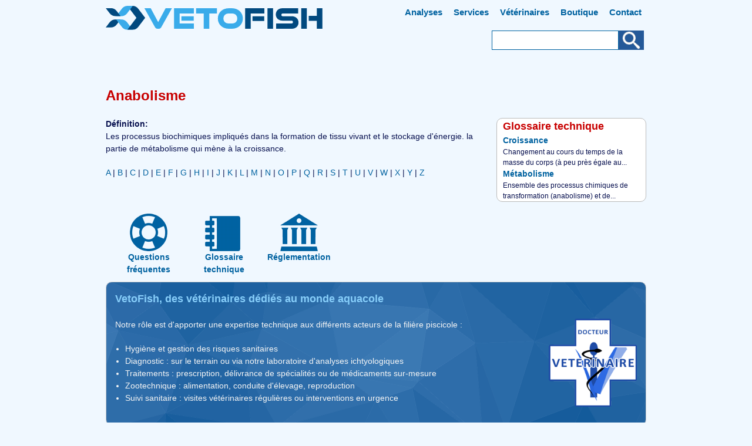

--- FILE ---
content_type: text/html; charset=utf-8
request_url: https://www.vetofish.com/definition/anabolisme
body_size: 5653
content:
<!DOCTYPE html>
<html lang="fr" dir="ltr">
<head>
  <meta http-equiv="Content-Type" content="text/html; charset=utf-8" />
<link rel="shortcut icon" href="https://www.vetofish.com/sites/vetofish.com/files/vetofish.ico" type="image/vnd.microsoft.icon" />
<link rel="search" type="application/opensearchdescription+xml" href="https://www.vetofish.com/opensearch.xml" title="VetoFish" />
<link rel="apple-touch-icon" href="https://www.vetofish.com/sites/vetofish.com/files/apple-touch-icon-144x144.png" type="image/png" />
<meta name="viewport" content="width=device-width, initial-scale=1, maximum-scale=1.5, minimum-scale=1, user-scalable=yes" />
<meta name="description" content="Les processus biochimiques impliqués dans la formation de tissu vivant et le stockage d&#039;énergie. la partie de métabolisme qui mène à la" />
<meta name="author" content="https://plus.google.com/+Vetofish" />
<link rel="canonical" href="https://www.vetofish.com/definition/anabolisme" />
<meta property="og:site_name" content="VetoFish" />
<meta property="og:type" content="article" />
<meta property="og:url" content="https://www.vetofish.com/definition/anabolisme" />
<meta property="og:title" content="Anabolisme" />
<meta property="og:description" content="Les processus biochimiques impliqués dans la formation de tissu vivant et le stockage d&#039;énergie. la partie de métabolisme qui mène à la" />
<meta property="og:updated_time" content="2013-08-30T12:00:00Z" />
<meta property="og:street_address" content="7 rue de la salamandre" />
<meta property="og:region" content="Provence-Alpes-Côte d&#039;Azur" />
<meta property="og:postal_code" content="13220" />
<meta property="og:country_name" content="France" />
<meta property="og:email" content="contact@vetofish.com" />
<meta property="og:phone_number" content="+33442496219" />
<meta property="og:locale" content="fr_FR" />
<meta property="og:locale:alternate" content="en_US" />
<meta property="article:published_time" content="2011-06-02T12:00:00Z" />
<meta property="article:modified_time" content="2013-08-30T12:00:00Z" />
  <title>Définition Anabolisme | VetoFish</title>  
  <link type="text/css" rel="stylesheet" href="https://www.vetofish.com/sites/vetofish.com/files/css/css_xE-rWrJf-fncB6ztZfd2huxqgxu4WO-qwma6Xer30m4.css" media="all" />
<link type="text/css" rel="stylesheet" href="https://www.vetofish.com/sites/vetofish.com/files/css/css_botNHIYRQPys-RH2iA3U4LbV9bPNRS64tLAs8ec1ch8.css" media="all" />
<link type="text/css" rel="stylesheet" href="https://www.vetofish.com/sites/vetofish.com/files/css/css_jENQOQqZCRFGZK__DTefxYiXR2RUf03k1ugj3_Vg7vk.css" media="all" />
<link type="text/css" rel="stylesheet" href="https://www.vetofish.com/sites/vetofish.com/files/css/css_Ig8u5CHoLFcTIdHPSiZqytLFNsKEOfJNfbsnL2p2lmk.css" media="all" />
<link type="text/css" rel="stylesheet" href="https://www.vetofish.com/sites/vetofish.com/files/css/css_Ku70AVJyORS3eSV2WKHvfDoUk2q-igev409x8KFP__k.css" media="print" />

<!--[if (lt IE 9)&(!IEMobile)]>
<link type="text/css" rel="stylesheet" href="https://www.vetofish.com/sites/vetofish.com/files/css/css_KJYUGwX9qxcHQRyjbCgW_1ywFv3x9rrt6Y-wBnKaR-c.css" media="all" />
<![endif]-->

<!--[if gte IE 9]><!-->
<link type="text/css" rel="stylesheet" href="https://www.vetofish.com/sites/vetofish.com/files/css/css_aCDoKu-jLFgAHVvN2mR6DR_8WR9KOZkDntGvTu-Xfuk.css" media="all" />
<!--<![endif]-->
  <script type="text/javascript" src="https://www.vetofish.com/sites/vetofish.com/files/js/js_YD9ro0PAqY25gGWrTki6TjRUG8TdokmmxjfqpNNfzVU.js"></script>
<script type="text/javascript" src="https://www.vetofish.com/sites/vetofish.com/files/js/js_onbE0n0cQY6KTDQtHO_E27UBymFC-RuqypZZ6Zxez-o.js"></script>
<script type="text/javascript" src="https://www.vetofish.com/sites/vetofish.com/files/js/js_gHk2gWJ_Qw_jU2qRiUmSl7d8oly1Cx7lQFrqcp3RXcI.js"></script>
<script type="text/javascript" src="https://www.vetofish.com/sites/vetofish.com/files/js/js_He0mMs0U7BibOe-iMlowb1zKo5YdLckCWSkAKG6h16M.js"></script>
<script type="text/javascript" src="https://www.googletagmanager.com/gtag/js?id=G-90HKRRFB4Z"></script>
<script type="text/javascript">
<!--//--><![CDATA[//><!--
window.dataLayer = window.dataLayer || [];function gtag(){dataLayer.push(arguments)};gtag("js", new Date());gtag("set", "developer_id.dMDhkMT", true);gtag("config", "G-90HKRRFB4Z", {"groups":"default"});
//--><!]]>
</script>
<script type="text/javascript" src="https://www.vetofish.com/sites/vetofish.com/files/js/js_o2ds7CQye0F4k9GwyDZAYk9dJY5NEBiGnH_iynlnt0s.js"></script>
<script type="text/javascript">
<!--//--><![CDATA[//><!--
jQuery.extend(Drupal.settings, {"basePath":"\/","pathPrefix":"","setHasJsCookie":0,"ajaxPageState":{"theme":"vetofish_1","theme_token":"TdKXcBCoWTp3j3oQPLQ75JiDjChL5J0f5vBjZ2597PI","js":{"misc\/jquery.js":1,"misc\/jquery-extend-3.4.0.js":1,"misc\/jquery-html-prefilter-3.5.0-backport.js":1,"misc\/jquery.once.js":1,"misc\/drupal.js":1,"misc\/form-single-submit.js":1,"sites\/all\/modules\/entityreference\/js\/entityreference.js":1,"public:\/\/languages\/fr_jVtCKE3Zv84QYIXiLCjvmzi8XC5ioNlA3avg5j8nrEo.js":1,"sites\/all\/modules\/google_analytics\/googleanalytics.js":1,"https:\/\/www.googletagmanager.com\/gtag\/js?id=G-90HKRRFB4Z":1,"0":1,"sites\/all\/themes\/omega\/omega\/js\/jquery.formalize.js":1},"css":{"modules\/system\/system.base.css":1,"modules\/system\/system.menus.css":1,"modules\/system\/system.messages.css":1,"modules\/system\/system.theme.css":1,"modules\/field\/theme\/field.css":1,"modules\/node\/node.css":1,"modules\/user\/user.css":1,"sites\/all\/modules\/views\/css\/views.css":1,"sites\/all\/modules\/contrib\/ctools\/css\/ctools.css":1,"sites\/all\/themes\/omega\/alpha\/css\/alpha-reset.css":1,"sites\/all\/themes\/omega\/alpha\/css\/alpha-mobile.css":1,"sites\/all\/themes\/omega\/alpha\/css\/alpha-alpha.css":1,"sites\/all\/themes\/omega\/omega\/css\/formalize.css":1,"sites\/all\/themes\/omega\/omega\/css\/omega-text.css":1,"sites\/all\/themes\/omega\/omega\/css\/omega-forms.css":1,"sites\/all\/themes\/omega\/omega\/css\/omega-visuals.css":1,"sites\/all\/themes\/vetofish_1\/css\/global.css":1,"public:\/\/css_injector\/css_injector_1.css":1,"public:\/\/css_injector\/css_injector_2.css":1,"ie::normal::sites\/all\/themes\/omega\/alpha\/css\/grid\/alpha_fluid\/normal\/alpha-fluid-normal-12.css":1,"ie::normal::sites\/all\/themes\/omega\/alpha\/css\/grid\/alpha_fluid\/normal\/alpha-fluid-normal-24.css":1,"sites\/all\/themes\/omega\/alpha\/css\/grid\/alpha_fluid\/normal\/alpha-fluid-normal-12.css":1,"sites\/all\/themes\/omega\/alpha\/css\/grid\/alpha_fluid\/normal\/alpha-fluid-normal-24.css":1}},"urlIsAjaxTrusted":{"\/recherche":true},"googleanalytics":{"account":["G-90HKRRFB4Z"],"trackOutbound":1,"trackMailto":1,"trackDownload":1,"trackDownloadExtensions":"7z|aac|arc|arj|asf|asx|avi|bin|csv|doc(x|m)?|dot(x|m)?|exe|flv|gif|gz|gzip|hqx|jar|jpe?g|js|mp(2|3|4|e?g)|mov(ie)?|msi|msp|pdf|phps|png|ppt(x|m)?|pot(x|m)?|pps(x|m)?|ppam|sld(x|m)?|thmx|qtm?|ra(m|r)?|sea|sit|tar|tgz|torrent|txt|wav|wma|wmv|wpd|xls(x|m|b)?|xlt(x|m)|xlam|xml|z|zip"}});
//--><!]]>
</script>
  <!--[if lt IE 9]><script src="https://html5shiv.googlecode.com/svn/trunk/html5.js"></script><![endif]-->
<base href="https://www.vetofish.com/">
</head>
<body class="html not-front not-logged-in page-node page-node- page-node-141 node-type-nrhi-term context-definition">
  <div id="skip-link">
    <a href="#main-content" class="element-invisible element-focusable">Aller au contenu principal</a>
  </div>
    <div class="page clearfix" id="page">
      <header id="section-header" class="section">
  <div id="zone-header-wrapper" class="zone-wrapper zone-header-wrapper clearfix overlay-top">  
  <div id="zone-header" class="zone zone-header clearfix container-12">
    <div class="grid-5 region region-header-first" id="region-header-first">
  <div class="region-inner region-header-first-inner">
    <div class="block block-delta-blocks block-logo block-delta-blocks-logo odd block-without-title" id="block-delta-blocks-logo">
  <div class="block-inner clearfix">
                
    <div class="content clearfix">
      <div class="logo-img"><a href="/" id="logo" title="Retourner à la page d&#039;accueil VetoFish"><img src="https://www.vetofish.com/sites/vetofish.com/files/vetofish_logo_v2.svg" alt="VetoFish" /></a></div>    </div>
  </div>
</div>  </div>
</div><div class="grid-7 region region-header-third" id="region-header-third">
  <div class="region-inner region-header-third-inner">
    <div class="block block-system block-menu block-main-menu block-system-main-menu odd block-without-title" id="block-system-main-menu">
  <div class="block-inner clearfix">
                
    <div class="content clearfix">
      <ul class="menu"><li class="first leaf"><a href="/laboratoire" title="Analyses eaux et poissons" accesskey="1">Analyses</a></li>
<li class="leaf"><a href="/visites-veterinaires" title="Services vétérinaires piscicoles" accesskey="2">Services</a></li>
<li class="leaf"><a href="/veterinaires" title="Vétérinaires piscicoles pour aquarium et pisciculture" accesskey="3">Vétérinaires</a></li>
<li class="leaf"><a href="https://www.vetofish.fr">Boutique</a></li>
<li class="last leaf"><a href="https://www.vetofish.org/nous-contacter" title="Contact vétérinaires aquacoles" rel="contact" accesskey="4">Contact</a></li>
</ul>    </div>
  </div>
</div><div class="block block-views block--exp-recherche-page block-views-exp-recherche-page even block-without-title" id="block-views-exp-recherche-page">
  <div class="block-inner clearfix">
                
    <div class="content clearfix">
      <form action="/recherche" method="get" id="views-exposed-form-recherche-page" accept-charset="UTF-8"><div><div class="views-exposed-form">
  <div class="views-exposed-widgets clearfix">
          <div id="edit-search-wrapper" class="views-exposed-widget views-widget-filter-search_api_views_fulltext">
                        <div class="views-widget">
          <div class="form-item form-type-textfield form-item-search">
 <input type="text" id="edit-search" name="search" value="" size="30" maxlength="128" class="form-text" />
</div>
        </div>
              </div>
                    <div class="views-exposed-widget views-submit-button">
      <input type="submit" id="edit-submit-recherche" value="Appliquer" class="form-submit" />    </div>
      </div>
</div>
</div></form>    </div>
  </div>
</div>  </div>
</div>  </div>
</div></header>    
      <section id="section-content" class="section">
  <div id="zone-preface-wrapper" class="zone-wrapper zone-preface-wrapper clearfix">  
  <div id="zone-preface" class="zone zone-preface clearfix container-12">
    <div class="grid-12 region region-preface-first" id="region-preface-first">
  <div class="region-inner region-preface-first-inner">
    <div class="block block-delta-blocks block-page-title block-delta-blocks-page-title odd block-without-title" id="block-delta-blocks-page-title">
  <div class="block-inner clearfix">
                
    <div class="content clearfix">
      <h1 id="page-title" class="title">Anabolisme</h1>    </div>
  </div>
</div>  </div>
</div>  </div>
</div><div id="zone-content-wrapper" class="zone-wrapper zone-content-wrapper clearfix">  
  <div id="zone-content" class="zone zone-content clearfix container-24">    
        
        <div class="grid-17 region region-content" id="region-content">
  <div class="region-inner region-content-inner">
    <a id="main-content"></a>
                        <div class="block block-system block-main block-system-main odd block-without-title" id="block-system-main">
  <div class="block-inner clearfix">
                
    <div class="content clearfix">
      <article class="node node-nrhi-term node-published node-not-promoted node-not-sticky author-administrateur odd clearfix" id="node-nrhi-term-141">
            
  
  <div class="content clearfix">
    <div class="field field-name-body field-type-text-with-summary field-label-above"><div class="field-label">Définition:&nbsp;</div><div class="field-items"><div class="field-item even">Les processus biochimiques impliqués dans la formation de tissu vivant et le stockage d'énergie. la partie de métabolisme qui mène à la croissance.</div></div></div>  </div>
  
  <div class="clearfix">
          <nav class="links node-links clearfix"></nav>
    
      </div>
</article>    </div>
  </div>
</div><div class="block block-block block-15 block-block-15 even block-without-title" id="block-block-15">
  <div class="block-inner clearfix">
                
    <div class="content clearfix">
      <div style="margin-top:20px">
<span><a href="/definitions/a">A</a>
</span><span> | <a href="/definitions/b">B</a>
</span><span> | <a href="/definitions/c">C</a>
</span><span> | <a href="/definitions/d">D</a>
</span><span> | <a href="/definitions/e">E</a>
</span><span> | <a href="/definitions/f">F</a>
</span><span> | <a href="/definitions/g">G</a>
</span><span> | <a href="/definitions/h">H</a>
</span><span> | <a href="/definitions/i">I</a>
</span><span> | <a href="/definitions/j">J</a>
</span><span> | <a href="/definitions/k">K</a>
</span><span> | <a href="/definitions/l">L</a>
</span><span> | <a href="/definitions/m">M</a>
</span><span> | <a href="/definitions/n">N</a>
</span><span> | <a href="/definitions/o">O</a>
</span><span> | <a href="/definitions/p">P</a>
</span><span> | <a href="/definitions/q">Q</a>
</span><span> | <a href="/definitions/r">R</a>
</span><span> | <a href="/definitions/s">S</a>
</span><span> | <a href="/definitions/t">T</a>
</span><span> | <a href="/definitions/u">U</a>
</span><span> | <a href="/definitions/v">V</a>
</span><span> | <a href="/definitions/w">W</a>
</span><span> | <a href="/definitions/x">X</a>
</span><span> | <a href="/definitions/y">Y</a>
</span><span> | <a href="/definitions/z">Z</a>
</span>
</div>    </div>
  </div>
</div>      </div>
</div><aside class="grid-7 region region-sidebar-first" id="region-sidebar-first">
  <div class="region-inner region-sidebar-first-inner">
    <section class="block block-views block-glossaire-block-1 block-views-glossaire-block-1 odd" id="block-views-glossaire-block-1">
  <div class="block-inner clearfix">
              <h2 class="block-title">Glossaire technique</h2>
            
    <div class="content clearfix">
      <div class="view view-glossaire view-id-glossaire view-display-id-block_1 view-dom-id-d600b245f3aebc03c0295aa761716a8c">
        
  
  
      <div class="view-content">
        <div class="views-row views-row-1 views-row-odd views-row-first">
      
  <div class="views-field views-field-title">        <span class="field-content nrhi-term-title"><a href="/definition/croissance">Croissance</a></span>  </div>  
  <div class="views-field views-field-body">        <span class="field-content">Changement au cours du temps de la masse du corps (à peu près égale au...</span>  </div>  </div>
  <div class="views-row views-row-2 views-row-even views-row-last">
      
  <div class="views-field views-field-title">        <span class="field-content nrhi-term-title"><a href="/definition/metabolisme">Métabolisme</a></span>  </div>  
  <div class="views-field views-field-body">        <span class="field-content">Ensemble des processus chimiques de transformation (anabolisme) et de...</span>  </div>  </div>
    </div>
  
  
  
  
  
  
</div>    </div>
  </div>
</section>  </div>
</aside>  </div>
</div></section>    
  
      <footer id="section-footer" class="section">
  <div id="zone-footer-wrapper" class="zone-wrapper zone-footer-wrapper clearfix">  
  <div id="zone-footer" class="zone zone-footer clearfix container-12">
    <div class="grid-12 region region-footer-first" id="region-footer-first">
  <div class="region-inner region-footer-first-inner">
    <div class="block block-block block-8 block-block-8 odd block-without-title" id="block-block-8">
  <div class="block-inner clearfix">
                
    <div class="content clearfix">
      <nav class='grid-12'><ul class='menu menu-bouton'><li class='compact'><a href="/faqs" accesskey="Q"><div class='icone-sprite' id='icone-sprite-faqs'></div><div class='menu-item-sprite'>Questions fréquentes</div></a></li><li class='compact'><a href="/definitions" accesskey="G"><div class='icone-sprite' id='icone-sprite-definitions'></div><div class='menu-item-sprite'>Glossaire technique</div></a></li><li class='compact'><a href="/reglementations" accesskey="R"><div class='icone-sprite' id='icone-sprite-reglementations'></div><div class='menu-item-sprite'>Réglementation</div></a></li></ul></nav>    </div>
  </div>
</div><div class="block block-block block-10 block-block-10 even block-without-title" id="block-block-10">
  <div class="block-inner clearfix">
                
    <div class="content clearfix">
      <div class="node mission">
<h2 style="color:#87cefa;">VetoFish, des vétérinaires dédiés au monde aquacole</h2>
<img src="/sites/vetofish.com/files/logoveto.png" alt="Cabinet vétérinaire aquacole - Aquarium, Aquaculture, Pisciculture" style="width:150px;float:right;" />
<p>Notre rôle est d'apporter une expertise technique aux différents acteurs de la filière piscicole :</p>
<ul>
<li>Hygiène et gestion des risques sanitaires</li>
<li>Diagnostic : sur le terrain ou via notre laboratoire d'analyses ichtyologiques
<li>Traitements : prescription, délivrance de spécialités ou de médicaments sur-mesure</li>
<li>Zootechnique : alimentation, conduite d'élevage, reproduction</li>
<li>Suivi sanitaire : visites vétérinaires régulières ou interventions en urgence</li>
</ul>
</div>    </div>
  </div>
</div><div class="block block-delta-blocks block-breadcrumb block-delta-blocks-breadcrumb odd block-without-title" id="block-delta-blocks-breadcrumb">
  <div class="block-inner clearfix">
                
    <div class="content clearfix">
      <div id="breadcrumb" class="clearfix"><ul class="breadcrumb"><li class="depth-1 odd first"><a href="/">Accueil</a></li><li class="depth-2 even"><a href="/definitions">Glossaire technique</a></li><li class="depth-3 odd last"><a href="/definition/anabolisme" class="active">Anabolisme</a></li></ul></div>    </div>
  </div>
</div><div class="block block-block block-1 block-block-1 even block-without-title" id="block-block-1">
  <div class="block-inner clearfix">
                
    <div class="content clearfix">
      © Tous droits réservés VETOFISH SELARL 2002-2026 - Société d’exercice libéral à responsabilité limitée au capital de 20 000 €<br />
Inscription au Tableau Régional de l’Ordre Vétérinaire sous le n° 502819 - SIRET 489800359 00023 - CNIL : 810667 - <a href="/pressbook">Dossier de presse</a> - <a href="https://www.vetofish.org/mentions-legales/" rel="license">Mentions légales</a>    </div>
  </div>
</div><div class="block block-block block-19 block-block-19 odd block-without-title" id="block-block-19">
  <div class="block-inner clearfix">
                
    <div class="content clearfix">
      <script type="application/ld+json">
{
  "@context": "https://schema.org",
  "@type": "WebSite",
  "url": "https://www.vetofish.com/",
  "potentialAction": {
    "@type": "SearchAction",
    "target": "https://www.vetofish.com/recherche?search={search}",
    "query-input": "required name=search"
  }
}
</script>    </div>
  </div>
</div><div class="block block-block block-21 block-block-21 even block-without-title" id="block-block-21">
  <div class="block-inner clearfix">
                
    <div class="content clearfix">
      <ol class="element-invisible"><li itemscope itemtype="http://data-vocabulary.org/Breadcrumb"><a itemprop="url" href="https://www.vetofish.com/"><span itemprop="title">www.vetofish.com</span></a> ›</li><li itemscope itemtype="http://data-vocabulary.org/Breadcrumb"><a itemprop="url" href="https://www.vetofish.com/definitions"><span itemprop="title">Glossaire technique</span></a> ›</li></ol>    </div>
  </div>
</div>  </div>
</div>  </div>
</div></footer>  </div>  <div class="region region-page-bottom" id="region-page-bottom">
  <div class="region-inner region-page-bottom-inner">
    <div><a rel="nofollow" href="https://www.vetofish.com/bot-trap/" style="display: none;">register</a></div>  </div>
</div></body>
</html>


--- FILE ---
content_type: text/css
request_url: https://www.vetofish.com/sites/vetofish.com/files/css/css_aCDoKu-jLFgAHVvN2mR6DR_8WR9KOZkDntGvTu-Xfuk.css
body_size: 1374
content:
@media all and (min-width:740px) and (min-device-width:740px),(max-device-width:800px) and (min-width:740px) and (orientation:landscape){.grid-1,.grid-2,.grid-3,.grid-4,.grid-5,.grid-6,.grid-7,.grid-8,.grid-9,.grid-10,.grid-11,.grid-12{display:inline;float:left;position:relative;margin-left:1%;margin-right:1%;}.push-1,.pull-1,.push-2,.pull-2,.push-3,.pull-3,.push-4,.pull-4,.push-5,.pull-5,.push-6,.pull-6,.push-7,.pull-7,.push-8,.pull-8,.push-9,.pull-9,.push-10,.pull-10,.push-11,.pull-11,.push-12,.pull-12{position:relative;}.alpha{margin-left:0;}.omega{margin-right:0;}.container-12{width:92%;margin-left:4%;margin-right:4%;}.container-12 .grid-1{width:6.333%;}.container-12 .grid-2{width:14.667%;}.container-12 .grid-3{width:23.0%;}.container-12 .grid-4{width:31.333%;}.container-12 .grid-5{width:39.667%;}.container-12 .grid-6{width:48.0%;}.container-12 .grid-7{width:56.333%;}.container-12 .grid-8{width:64.667%;}.container-12 .grid-9{width:73.0%;}.container-12 .grid-10{width:81.333%;}.container-12 .grid-11{width:89.667%;}.container-12 .grid-12{width:98.0%;}.container-12 .prefix-1{padding-left:8.333%;}.container-12 .prefix-2{padding-left:16.667%;}.container-12 .prefix-3{padding-left:25.0%;}.container-12 .prefix-4{padding-left:33.333%;}.container-12 .prefix-5{padding-left:41.667%;}.container-12 .prefix-6{padding-left:50.0%;}.container-12 .prefix-7{padding-left:58.333%;}.container-12 .prefix-8{padding-left:66.667%;}.container-12 .prefix-9{padding-left:75.0%;}.container-12 .prefix-10{padding-left:83.333%;}.container-12 .prefix-11{padding-left:91.667%;}.container-12 .suffix-1{padding-right:8.333%;}.container-12 .suffix-2{padding-right:16.667%;}.container-12 .suffix-3{padding-right:25.0%;}.container-12 .suffix-4{padding-right:33.333%;}.container-12 .suffix-5{padding-right:41.667%;}.container-12 .suffix-6{padding-right:50.0%;}.container-12 .suffix-7{padding-right:58.333%;}.container-12 .suffix-8{padding-right:66.667%;}.container-12 .suffix-9{padding-right:75.0%;}.container-12 .suffix-10{padding-right:83.333%;}.container-12 .suffix-11{padding-right:91.667%;}.container-12 .push-1{left:8.333%;}.container-12 .push-2{left:16.667%;}.container-12 .push-3{left:25.0%;}.container-12 .push-4{left:33.333%;}.container-12 .push-5{left:41.667%;}.container-12 .push-6{left:50.0%;}.container-12 .push-7{left:58.333%;}.container-12 .push-8{left:66.667%;}.container-12 .push-9{left:75.0%;}.container-12 .push-10{left:83.333%;}.container-12 .push-11{left:91.667%;}.container-12 .pull-1{left:-8.333%;}.container-12 .pull-2{left:-16.667%;}.container-12 .pull-3{left:-25.0%;}.container-12 .pull-4{left:-33.333%;}.container-12 .pull-5{left:-41.667%;}.container-12 .pull-6{left:-50.0%;}.container-12 .pull-7{left:-58.333%;}.container-12 .pull-8{left:-66.667%;}.container-12 .pull-9{left:-75.0%;}.container-12 .pull-10{left:-83.333%;}.container-12 .pull-11{left:-91.667%;}}
@media all and (min-width:740px) and (min-device-width:740px),(max-device-width:800px) and (min-width:740px) and (orientation:landscape){.grid-1,.grid-2,.grid-3,.grid-4,.grid-5,.grid-6,.grid-7,.grid-8,.grid-9,.grid-10,.grid-11,.grid-12,.grid-13,.grid-14,.grid-15,.grid-16,.grid-17,.grid-18,.grid-19,.grid-20,.grid-21,.grid-22,.grid-23,.grid-24{display:inline;float:left;position:relative;margin-left:1%;margin-right:1%;}.push-1,.pull-1,.push-2,.pull-2,.push-3,.pull-3,.push-4,.pull-4,.push-5,.pull-5,.push-6,.pull-6,.push-7,.pull-7,.push-8,.pull-8,.push-9,.pull-9,.push-10,.pull-10,.push-11,.pull-11,.push-12,.pull-12,.push-13,.pull-13,.push-14,.pull-14,.push-15,.pull-15,.push-16,.pull-16,.push-17,.pull-17,.push-18,.pull-18,.push-19,.pull-19,.push-20,.pull-20,.push-21,.pull-21,.push-22,.pull-22,.push-23,.pull-23,.push-24,.pull-24{position:relative;}.alpha{margin-left:0;}.omega{margin-right:0;}.container-24{width:92%;margin-left:4%;margin-right:4%;}.container-24 .grid-1{width:2.167%;}.container-24 .grid-2{width:6.333%;}.container-24 .grid-3{width:10.5%;}.container-24 .grid-4{width:14.667%;}.container-24 .grid-5{width:18.833%;}.container-24 .grid-6{width:23.0%;}.container-24 .grid-7{width:27.167%;}.container-24 .grid-8{width:31.333%;}.container-24 .grid-9{width:35.5%;}.container-24 .grid-10{width:39.667%;}.container-24 .grid-11{width:43.833%;}.container-24 .grid-12{width:48.0%;}.container-24 .grid-13{width:52.167%;}.container-24 .grid-14{width:56.333%;}.container-24 .grid-15{width:60.5%;}.container-24 .grid-16{width:64.667%;}.container-24 .grid-17{width:68.833%;}.container-24 .grid-18{width:73.0%;}.container-24 .grid-19{width:77.167%;}.container-24 .grid-20{width:81.333%;}.container-24 .grid-21{width:85.5%;}.container-24 .grid-22{width:89.667%;}.container-24 .grid-23{width:93.833%;}.container-24 .grid-24{width:98.0%;}.container-24 .prefix-1{padding-left:4.167%;}.container-24 .prefix-2{padding-left:8.333%;}.container-24 .prefix-3{padding-left:12.5%;}.container-24 .prefix-4{padding-left:16.667%;}.container-24 .prefix-5{padding-left:20.833%;}.container-24 .prefix-6{padding-left:25.0%;}.container-24 .prefix-7{padding-left:29.167%;}.container-24 .prefix-8{padding-left:33.333%;}.container-24 .prefix-9{padding-left:37.5%;}.container-24 .prefix-10{padding-left:41.667%;}.container-24 .prefix-11{padding-left:45.833%;}.container-24 .prefix-12{padding-left:50.0%;}.container-24 .prefix-13{padding-left:54.167%;}.container-24 .prefix-14{padding-left:58.333%;}.container-24 .prefix-15{padding-left:62.5%;}.container-24 .prefix-16{padding-left:66.667%;}.container-24 .prefix-17{padding-left:70.833%;}.container-24 .prefix-18{padding-left:75.0%;}.container-24 .prefix-19{padding-left:79.167%;}.container-24 .prefix-20{padding-left:83.333%;}.container-24 .prefix-21{padding-left:87.5%;}.container-24 .prefix-22{padding-left:91.667%;}.container-24 .prefix-23{padding-left:95.833%;}.container-24 .suffix-1{padding-right:4.167%;}.container-24 .suffix-2{padding-right:8.333%;}.container-24 .suffix-3{padding-right:12.5%;}.container-24 .suffix-4{padding-right:16.667%;}.container-24 .suffix-5{padding-right:20.833%;}.container-24 .suffix-6{padding-right:25.0%;}.container-24 .suffix-7{padding-right:29.167%;}.container-24 .suffix-8{padding-right:33.333%;}.container-24 .suffix-9{padding-right:37.5%;}.container-24 .suffix-10{padding-right:41.667%;}.container-24 .suffix-11{padding-right:45.833%;}.container-24 .suffix-12{padding-right:50.0%;}.container-24 .suffix-13{padding-right:54.167%;}.container-24 .suffix-14{padding-right:58.333%;}.container-24 .suffix-15{padding-right:62.5%;}.container-24 .suffix-16{padding-right:66.667%;}.container-24 .suffix-17{padding-right:70.833%;}.container-24 .suffix-18{padding-right:75.0%;}.container-24 .suffix-19{padding-right:79.167%;}.container-24 .suffix-20{padding-right:83.333%;}.container-24 .suffix-21{padding-right:87.5%;}.container-24 .suffix-22{padding-right:91.667%;}.container-24 .suffix-23{padding-right:95.833%;}.container-24 .push-1{left:4.167%;}.container-24 .push-2{left:8.333%;}.container-24 .push-3{left:12.5%;}.container-24 .push-4{left:16.667%;}.container-24 .push-5{left:20.833%;}.container-24 .push-6{left:25.0%;}.container-24 .push-7{left:29.167%;}.container-24 .push-8{left:33.333%;}.container-24 .push-9{left:37.5%;}.container-24 .push-10{left:41.667%;}.container-24 .push-11{left:45.833%;}.container-24 .push-12{left:50.0%;}.container-24 .push-13{left:54.167%;}.container-24 .push-14{left:58.333%;}.container-24 .push-15{left:62.5%;}.container-24 .push-16{left:66.667%;}.container-24 .push-17{left:70.833%;}.container-24 .push-18{left:75.0%;}.container-24 .push-19{left:79.167%;}.container-24 .push-20{left:83.333%;}.container-24 .push-21{left:87.5%;}.container-24 .push-22{left:91.667%;}.container-24 .push-23{left:95.833%;}.container-24 .pull-1{left:-4.167%;}.container-24 .pull-2{left:-8.333%;}.container-24 .pull-3{left:-12.5%;}.container-24 .pull-4{left:-16.667%;}.container-24 .pull-5{left:-20.833%;}.container-24 .pull-6{left:-25.0%;}.container-24 .pull-7{left:-29.167%;}.container-24 .pull-8{left:-33.333%;}.container-24 .pull-9{left:-37.5%;}.container-24 .pull-10{left:-41.667%;}.container-24 .pull-11{left:-45.833%;}.container-24 .pull-12{left:-50.0%;}.container-24 .pull-13{left:-54.167%;}.container-24 .pull-14{left:-58.333%;}.container-24 .pull-15{left:-62.5%;}.container-24 .pull-16{left:-66.667%;}.container-24 .pull-17{left:-70.833%;}.container-24 .pull-18{left:-75.0%;}.container-24 .pull-19{left:-79.167%;}.container-24 .pull-20{left:-83.333%;}.container-24 .pull-21{left:-87.5%;}.container-24 .pull-22{left:-91.667%;}.container-24 .pull-23{left:-95.833%;}}
